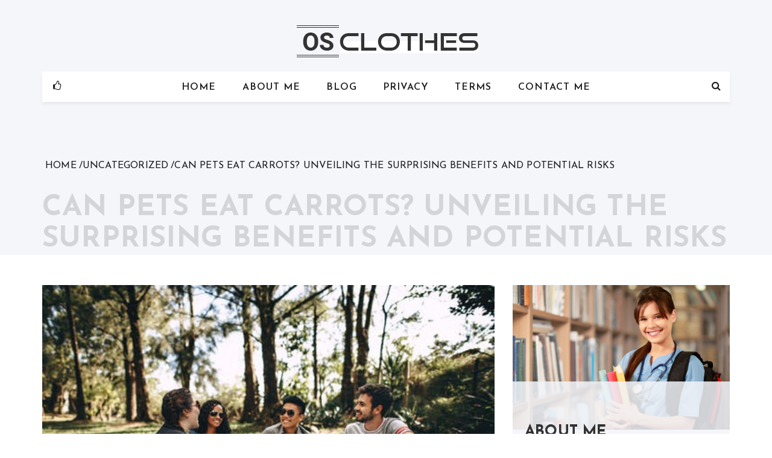

--- FILE ---
content_type: text/html; charset=UTF-8
request_url: https://osclothes.ca/can-pets-eat-carrots-unveiling-the-surprising-benefits-and-potential-risks/
body_size: 14895
content:
<!doctype html>
<html lang="en-US">
	<head>    	
		<meta charset="UTF-8">
		<meta http-equiv="X-UA-Compatible" content="IE=edge">
	    <meta name="viewport" content="width=device-width, initial-scale=1, maximum-scale=1">	
		<link rel="profile" href="https://gmpg.org/xfn/11">

		<meta name='robots' content='index, follow, max-image-preview:large, max-snippet:-1, max-video-preview:-1' />

	<!-- This site is optimized with the Yoast SEO plugin v26.8 - https://yoast.com/product/yoast-seo-wordpress/ -->
	<title>Can Pets Eat Carrots? Unveiling the Surprising Benefits and Potential Risks - OSCLothes</title>
<link data-rocket-preload as="style" href="https://fonts.googleapis.com/css?family=Josefin%20Sans%3A100%2C100i%2C300%2C300i%2C400%2C400i%2C600%2C600i%2C700%2C700i&#038;subset=latin%2Clatin-ext&#038;display=swap" rel="preload">
<link href="https://fonts.googleapis.com/css?family=Josefin%20Sans%3A100%2C100i%2C300%2C300i%2C400%2C400i%2C600%2C600i%2C700%2C700i&#038;subset=latin%2Clatin-ext&#038;display=swap" media="print" onload="this.media=&#039;all&#039;" rel="stylesheet">
<noscript><link rel="stylesheet" href="https://fonts.googleapis.com/css?family=Josefin%20Sans%3A100%2C100i%2C300%2C300i%2C400%2C400i%2C600%2C600i%2C700%2C700i&#038;subset=latin%2Clatin-ext&#038;display=swap"></noscript>
	<link rel="canonical" href="https://osclothes.ca/can-pets-eat-carrots-unveiling-the-surprising-benefits-and-potential-risks/" />
	<meta property="og:locale" content="en_US" />
	<meta property="og:type" content="article" />
	<meta property="og:title" content="Can Pets Eat Carrots? Unveiling the Surprising Benefits and Potential Risks - OSCLothes" />
	<meta property="og:description" content="Ever wondered whether your family&#8217;s furry companions can safely munch on colorful and crunchy carrots? If the answer is yes, you&#8217;re in luck because today, we will unveil the health benefits and potential risks carrots can bring to your pets&#8217; diet. Benefits of Carrots for Dogs Many pet owners who love treating their pets to [&hellip;]" />
	<meta property="og:url" content="https://osclothes.ca/can-pets-eat-carrots-unveiling-the-surprising-benefits-and-potential-risks/" />
	<meta property="og:site_name" content="OSCLothes" />
	<meta property="article:published_time" content="2023-06-24T00:00:00+00:00" />
	<meta property="article:modified_time" content="2023-08-17T11:32:59+00:00" />
	<meta property="og:image" content="https://osclothes.ca/wp-content/uploads/2023/08/outdoor-dog-friends-3.jpeg" />
	<meta property="og:image:width" content="500" />
	<meta property="og:image:height" content="340" />
	<meta property="og:image:type" content="image/jpeg" />
	<meta name="author" content="Dan" />
	<meta name="twitter:card" content="summary_large_image" />
	<meta name="twitter:label1" content="Written by" />
	<meta name="twitter:data1" content="Dan" />
	<meta name="twitter:label2" content="Est. reading time" />
	<meta name="twitter:data2" content="5 minutes" />
	<script type="application/ld+json" class="yoast-schema-graph">{"@context":"https://schema.org","@graph":[{"@type":"Article","@id":"https://osclothes.ca/can-pets-eat-carrots-unveiling-the-surprising-benefits-and-potential-risks/#article","isPartOf":{"@id":"https://osclothes.ca/can-pets-eat-carrots-unveiling-the-surprising-benefits-and-potential-risks/"},"author":{"name":"Dan","@id":"https://osclothes.ca/#/schema/person/9fb034939ff4ad7302d6b05a672b94bc"},"headline":"Can Pets Eat Carrots? Unveiling the Surprising Benefits and Potential Risks","datePublished":"2023-06-24T00:00:00+00:00","dateModified":"2023-08-17T11:32:59+00:00","mainEntityOfPage":{"@id":"https://osclothes.ca/can-pets-eat-carrots-unveiling-the-surprising-benefits-and-potential-risks/"},"wordCount":976,"publisher":{"@id":"https://osclothes.ca/#organization"},"image":{"@id":"https://osclothes.ca/can-pets-eat-carrots-unveiling-the-surprising-benefits-and-potential-risks/#primaryimage"},"thumbnailUrl":"https://osclothes.ca/wp-content/uploads/2023/08/outdoor-dog-friends-3.jpeg","inLanguage":"en-US"},{"@type":"WebPage","@id":"https://osclothes.ca/can-pets-eat-carrots-unveiling-the-surprising-benefits-and-potential-risks/","url":"https://osclothes.ca/can-pets-eat-carrots-unveiling-the-surprising-benefits-and-potential-risks/","name":"Can Pets Eat Carrots? Unveiling the Surprising Benefits and Potential Risks - OSCLothes","isPartOf":{"@id":"https://osclothes.ca/#website"},"primaryImageOfPage":{"@id":"https://osclothes.ca/can-pets-eat-carrots-unveiling-the-surprising-benefits-and-potential-risks/#primaryimage"},"image":{"@id":"https://osclothes.ca/can-pets-eat-carrots-unveiling-the-surprising-benefits-and-potential-risks/#primaryimage"},"thumbnailUrl":"https://osclothes.ca/wp-content/uploads/2023/08/outdoor-dog-friends-3.jpeg","datePublished":"2023-06-24T00:00:00+00:00","dateModified":"2023-08-17T11:32:59+00:00","breadcrumb":{"@id":"https://osclothes.ca/can-pets-eat-carrots-unveiling-the-surprising-benefits-and-potential-risks/#breadcrumb"},"inLanguage":"en-US","potentialAction":[{"@type":"ReadAction","target":["https://osclothes.ca/can-pets-eat-carrots-unveiling-the-surprising-benefits-and-potential-risks/"]}]},{"@type":"ImageObject","inLanguage":"en-US","@id":"https://osclothes.ca/can-pets-eat-carrots-unveiling-the-surprising-benefits-and-potential-risks/#primaryimage","url":"https://osclothes.ca/wp-content/uploads/2023/08/outdoor-dog-friends-3.jpeg","contentUrl":"https://osclothes.ca/wp-content/uploads/2023/08/outdoor-dog-friends-3.jpeg","width":500,"height":340},{"@type":"BreadcrumbList","@id":"https://osclothes.ca/can-pets-eat-carrots-unveiling-the-surprising-benefits-and-potential-risks/#breadcrumb","itemListElement":[{"@type":"ListItem","position":1,"name":"Home","item":"https://osclothes.ca/"},{"@type":"ListItem","position":2,"name":"Blog","item":"https://osclothes.ca/"},{"@type":"ListItem","position":3,"name":"Can Pets Eat Carrots? Unveiling the Surprising Benefits and Potential Risks"}]},{"@type":"WebSite","@id":"https://osclothes.ca/#website","url":"https://osclothes.ca/","name":"OSCLothes","description":"Fitness &amp; Lifestyle Trends Blog","publisher":{"@id":"https://osclothes.ca/#organization"},"potentialAction":[{"@type":"SearchAction","target":{"@type":"EntryPoint","urlTemplate":"https://osclothes.ca/?s={search_term_string}"},"query-input":{"@type":"PropertyValueSpecification","valueRequired":true,"valueName":"search_term_string"}}],"inLanguage":"en-US"},{"@type":"Organization","@id":"https://osclothes.ca/#organization","name":"OSCLothes","url":"https://osclothes.ca/","logo":{"@type":"ImageObject","inLanguage":"en-US","@id":"https://osclothes.ca/#/schema/logo/image/","url":"https://osclothes.ca/wp-content/uploads/2022/01/OS-Clothes-Logo.png","contentUrl":"https://osclothes.ca/wp-content/uploads/2022/01/OS-Clothes-Logo.png","width":310,"height":65,"caption":"OSCLothes"},"image":{"@id":"https://osclothes.ca/#/schema/logo/image/"}},{"@type":"Person","@id":"https://osclothes.ca/#/schema/person/9fb034939ff4ad7302d6b05a672b94bc","name":"Dan","sameAs":["https://osclothes.ca"],"url":"https://osclothes.ca/author/osclothes/"}]}</script>
	<!-- / Yoast SEO plugin. -->


<link rel='dns-prefetch' href='//fonts.googleapis.com' />
<link href='https://fonts.gstatic.com' crossorigin rel='preconnect' />
<link rel="alternate" type="application/rss+xml" title="OSCLothes &raquo; Feed" href="https://osclothes.ca/feed/" />
<link rel="alternate" title="oEmbed (JSON)" type="application/json+oembed" href="https://osclothes.ca/wp-json/oembed/1.0/embed?url=https%3A%2F%2Fosclothes.ca%2Fcan-pets-eat-carrots-unveiling-the-surprising-benefits-and-potential-risks%2F" />
<link rel="alternate" title="oEmbed (XML)" type="text/xml+oembed" href="https://osclothes.ca/wp-json/oembed/1.0/embed?url=https%3A%2F%2Fosclothes.ca%2Fcan-pets-eat-carrots-unveiling-the-surprising-benefits-and-potential-risks%2F&#038;format=xml" />
<style id='wp-img-auto-sizes-contain-inline-css' type='text/css'>
img:is([sizes=auto i],[sizes^="auto," i]){contain-intrinsic-size:3000px 1500px}
/*# sourceURL=wp-img-auto-sizes-contain-inline-css */
</style>
<style id='wp-emoji-styles-inline-css' type='text/css'>

	img.wp-smiley, img.emoji {
		display: inline !important;
		border: none !important;
		box-shadow: none !important;
		height: 1em !important;
		width: 1em !important;
		margin: 0 0.07em !important;
		vertical-align: -0.1em !important;
		background: none !important;
		padding: 0 !important;
	}
/*# sourceURL=wp-emoji-styles-inline-css */
</style>
<style id='wp-block-library-inline-css' type='text/css'>
:root{--wp-block-synced-color:#7a00df;--wp-block-synced-color--rgb:122,0,223;--wp-bound-block-color:var(--wp-block-synced-color);--wp-editor-canvas-background:#ddd;--wp-admin-theme-color:#007cba;--wp-admin-theme-color--rgb:0,124,186;--wp-admin-theme-color-darker-10:#006ba1;--wp-admin-theme-color-darker-10--rgb:0,107,160.5;--wp-admin-theme-color-darker-20:#005a87;--wp-admin-theme-color-darker-20--rgb:0,90,135;--wp-admin-border-width-focus:2px}@media (min-resolution:192dpi){:root{--wp-admin-border-width-focus:1.5px}}.wp-element-button{cursor:pointer}:root .has-very-light-gray-background-color{background-color:#eee}:root .has-very-dark-gray-background-color{background-color:#313131}:root .has-very-light-gray-color{color:#eee}:root .has-very-dark-gray-color{color:#313131}:root .has-vivid-green-cyan-to-vivid-cyan-blue-gradient-background{background:linear-gradient(135deg,#00d084,#0693e3)}:root .has-purple-crush-gradient-background{background:linear-gradient(135deg,#34e2e4,#4721fb 50%,#ab1dfe)}:root .has-hazy-dawn-gradient-background{background:linear-gradient(135deg,#faaca8,#dad0ec)}:root .has-subdued-olive-gradient-background{background:linear-gradient(135deg,#fafae1,#67a671)}:root .has-atomic-cream-gradient-background{background:linear-gradient(135deg,#fdd79a,#004a59)}:root .has-nightshade-gradient-background{background:linear-gradient(135deg,#330968,#31cdcf)}:root .has-midnight-gradient-background{background:linear-gradient(135deg,#020381,#2874fc)}:root{--wp--preset--font-size--normal:16px;--wp--preset--font-size--huge:42px}.has-regular-font-size{font-size:1em}.has-larger-font-size{font-size:2.625em}.has-normal-font-size{font-size:var(--wp--preset--font-size--normal)}.has-huge-font-size{font-size:var(--wp--preset--font-size--huge)}.has-text-align-center{text-align:center}.has-text-align-left{text-align:left}.has-text-align-right{text-align:right}.has-fit-text{white-space:nowrap!important}#end-resizable-editor-section{display:none}.aligncenter{clear:both}.items-justified-left{justify-content:flex-start}.items-justified-center{justify-content:center}.items-justified-right{justify-content:flex-end}.items-justified-space-between{justify-content:space-between}.screen-reader-text{border:0;clip-path:inset(50%);height:1px;margin:-1px;overflow:hidden;padding:0;position:absolute;width:1px;word-wrap:normal!important}.screen-reader-text:focus{background-color:#ddd;clip-path:none;color:#444;display:block;font-size:1em;height:auto;left:5px;line-height:normal;padding:15px 23px 14px;text-decoration:none;top:5px;width:auto;z-index:100000}html :where(.has-border-color){border-style:solid}html :where([style*=border-top-color]){border-top-style:solid}html :where([style*=border-right-color]){border-right-style:solid}html :where([style*=border-bottom-color]){border-bottom-style:solid}html :where([style*=border-left-color]){border-left-style:solid}html :where([style*=border-width]){border-style:solid}html :where([style*=border-top-width]){border-top-style:solid}html :where([style*=border-right-width]){border-right-style:solid}html :where([style*=border-bottom-width]){border-bottom-style:solid}html :where([style*=border-left-width]){border-left-style:solid}html :where(img[class*=wp-image-]){height:auto;max-width:100%}:where(figure){margin:0 0 1em}html :where(.is-position-sticky){--wp-admin--admin-bar--position-offset:var(--wp-admin--admin-bar--height,0px)}@media screen and (max-width:600px){html :where(.is-position-sticky){--wp-admin--admin-bar--position-offset:0px}}

/*# sourceURL=wp-block-library-inline-css */
</style><style id='global-styles-inline-css' type='text/css'>
:root{--wp--preset--aspect-ratio--square: 1;--wp--preset--aspect-ratio--4-3: 4/3;--wp--preset--aspect-ratio--3-4: 3/4;--wp--preset--aspect-ratio--3-2: 3/2;--wp--preset--aspect-ratio--2-3: 2/3;--wp--preset--aspect-ratio--16-9: 16/9;--wp--preset--aspect-ratio--9-16: 9/16;--wp--preset--color--black: #000000;--wp--preset--color--cyan-bluish-gray: #abb8c3;--wp--preset--color--white: #ffffff;--wp--preset--color--pale-pink: #f78da7;--wp--preset--color--vivid-red: #cf2e2e;--wp--preset--color--luminous-vivid-orange: #ff6900;--wp--preset--color--luminous-vivid-amber: #fcb900;--wp--preset--color--light-green-cyan: #7bdcb5;--wp--preset--color--vivid-green-cyan: #00d084;--wp--preset--color--pale-cyan-blue: #8ed1fc;--wp--preset--color--vivid-cyan-blue: #0693e3;--wp--preset--color--vivid-purple: #9b51e0;--wp--preset--gradient--vivid-cyan-blue-to-vivid-purple: linear-gradient(135deg,rgb(6,147,227) 0%,rgb(155,81,224) 100%);--wp--preset--gradient--light-green-cyan-to-vivid-green-cyan: linear-gradient(135deg,rgb(122,220,180) 0%,rgb(0,208,130) 100%);--wp--preset--gradient--luminous-vivid-amber-to-luminous-vivid-orange: linear-gradient(135deg,rgb(252,185,0) 0%,rgb(255,105,0) 100%);--wp--preset--gradient--luminous-vivid-orange-to-vivid-red: linear-gradient(135deg,rgb(255,105,0) 0%,rgb(207,46,46) 100%);--wp--preset--gradient--very-light-gray-to-cyan-bluish-gray: linear-gradient(135deg,rgb(238,238,238) 0%,rgb(169,184,195) 100%);--wp--preset--gradient--cool-to-warm-spectrum: linear-gradient(135deg,rgb(74,234,220) 0%,rgb(151,120,209) 20%,rgb(207,42,186) 40%,rgb(238,44,130) 60%,rgb(251,105,98) 80%,rgb(254,248,76) 100%);--wp--preset--gradient--blush-light-purple: linear-gradient(135deg,rgb(255,206,236) 0%,rgb(152,150,240) 100%);--wp--preset--gradient--blush-bordeaux: linear-gradient(135deg,rgb(254,205,165) 0%,rgb(254,45,45) 50%,rgb(107,0,62) 100%);--wp--preset--gradient--luminous-dusk: linear-gradient(135deg,rgb(255,203,112) 0%,rgb(199,81,192) 50%,rgb(65,88,208) 100%);--wp--preset--gradient--pale-ocean: linear-gradient(135deg,rgb(255,245,203) 0%,rgb(182,227,212) 50%,rgb(51,167,181) 100%);--wp--preset--gradient--electric-grass: linear-gradient(135deg,rgb(202,248,128) 0%,rgb(113,206,126) 100%);--wp--preset--gradient--midnight: linear-gradient(135deg,rgb(2,3,129) 0%,rgb(40,116,252) 100%);--wp--preset--font-size--small: 13px;--wp--preset--font-size--medium: 20px;--wp--preset--font-size--large: 36px;--wp--preset--font-size--x-large: 42px;--wp--preset--spacing--20: 0.44rem;--wp--preset--spacing--30: 0.67rem;--wp--preset--spacing--40: 1rem;--wp--preset--spacing--50: 1.5rem;--wp--preset--spacing--60: 2.25rem;--wp--preset--spacing--70: 3.38rem;--wp--preset--spacing--80: 5.06rem;--wp--preset--shadow--natural: 6px 6px 9px rgba(0, 0, 0, 0.2);--wp--preset--shadow--deep: 12px 12px 50px rgba(0, 0, 0, 0.4);--wp--preset--shadow--sharp: 6px 6px 0px rgba(0, 0, 0, 0.2);--wp--preset--shadow--outlined: 6px 6px 0px -3px rgb(255, 255, 255), 6px 6px rgb(0, 0, 0);--wp--preset--shadow--crisp: 6px 6px 0px rgb(0, 0, 0);}:where(.is-layout-flex){gap: 0.5em;}:where(.is-layout-grid){gap: 0.5em;}body .is-layout-flex{display: flex;}.is-layout-flex{flex-wrap: wrap;align-items: center;}.is-layout-flex > :is(*, div){margin: 0;}body .is-layout-grid{display: grid;}.is-layout-grid > :is(*, div){margin: 0;}:where(.wp-block-columns.is-layout-flex){gap: 2em;}:where(.wp-block-columns.is-layout-grid){gap: 2em;}:where(.wp-block-post-template.is-layout-flex){gap: 1.25em;}:where(.wp-block-post-template.is-layout-grid){gap: 1.25em;}.has-black-color{color: var(--wp--preset--color--black) !important;}.has-cyan-bluish-gray-color{color: var(--wp--preset--color--cyan-bluish-gray) !important;}.has-white-color{color: var(--wp--preset--color--white) !important;}.has-pale-pink-color{color: var(--wp--preset--color--pale-pink) !important;}.has-vivid-red-color{color: var(--wp--preset--color--vivid-red) !important;}.has-luminous-vivid-orange-color{color: var(--wp--preset--color--luminous-vivid-orange) !important;}.has-luminous-vivid-amber-color{color: var(--wp--preset--color--luminous-vivid-amber) !important;}.has-light-green-cyan-color{color: var(--wp--preset--color--light-green-cyan) !important;}.has-vivid-green-cyan-color{color: var(--wp--preset--color--vivid-green-cyan) !important;}.has-pale-cyan-blue-color{color: var(--wp--preset--color--pale-cyan-blue) !important;}.has-vivid-cyan-blue-color{color: var(--wp--preset--color--vivid-cyan-blue) !important;}.has-vivid-purple-color{color: var(--wp--preset--color--vivid-purple) !important;}.has-black-background-color{background-color: var(--wp--preset--color--black) !important;}.has-cyan-bluish-gray-background-color{background-color: var(--wp--preset--color--cyan-bluish-gray) !important;}.has-white-background-color{background-color: var(--wp--preset--color--white) !important;}.has-pale-pink-background-color{background-color: var(--wp--preset--color--pale-pink) !important;}.has-vivid-red-background-color{background-color: var(--wp--preset--color--vivid-red) !important;}.has-luminous-vivid-orange-background-color{background-color: var(--wp--preset--color--luminous-vivid-orange) !important;}.has-luminous-vivid-amber-background-color{background-color: var(--wp--preset--color--luminous-vivid-amber) !important;}.has-light-green-cyan-background-color{background-color: var(--wp--preset--color--light-green-cyan) !important;}.has-vivid-green-cyan-background-color{background-color: var(--wp--preset--color--vivid-green-cyan) !important;}.has-pale-cyan-blue-background-color{background-color: var(--wp--preset--color--pale-cyan-blue) !important;}.has-vivid-cyan-blue-background-color{background-color: var(--wp--preset--color--vivid-cyan-blue) !important;}.has-vivid-purple-background-color{background-color: var(--wp--preset--color--vivid-purple) !important;}.has-black-border-color{border-color: var(--wp--preset--color--black) !important;}.has-cyan-bluish-gray-border-color{border-color: var(--wp--preset--color--cyan-bluish-gray) !important;}.has-white-border-color{border-color: var(--wp--preset--color--white) !important;}.has-pale-pink-border-color{border-color: var(--wp--preset--color--pale-pink) !important;}.has-vivid-red-border-color{border-color: var(--wp--preset--color--vivid-red) !important;}.has-luminous-vivid-orange-border-color{border-color: var(--wp--preset--color--luminous-vivid-orange) !important;}.has-luminous-vivid-amber-border-color{border-color: var(--wp--preset--color--luminous-vivid-amber) !important;}.has-light-green-cyan-border-color{border-color: var(--wp--preset--color--light-green-cyan) !important;}.has-vivid-green-cyan-border-color{border-color: var(--wp--preset--color--vivid-green-cyan) !important;}.has-pale-cyan-blue-border-color{border-color: var(--wp--preset--color--pale-cyan-blue) !important;}.has-vivid-cyan-blue-border-color{border-color: var(--wp--preset--color--vivid-cyan-blue) !important;}.has-vivid-purple-border-color{border-color: var(--wp--preset--color--vivid-purple) !important;}.has-vivid-cyan-blue-to-vivid-purple-gradient-background{background: var(--wp--preset--gradient--vivid-cyan-blue-to-vivid-purple) !important;}.has-light-green-cyan-to-vivid-green-cyan-gradient-background{background: var(--wp--preset--gradient--light-green-cyan-to-vivid-green-cyan) !important;}.has-luminous-vivid-amber-to-luminous-vivid-orange-gradient-background{background: var(--wp--preset--gradient--luminous-vivid-amber-to-luminous-vivid-orange) !important;}.has-luminous-vivid-orange-to-vivid-red-gradient-background{background: var(--wp--preset--gradient--luminous-vivid-orange-to-vivid-red) !important;}.has-very-light-gray-to-cyan-bluish-gray-gradient-background{background: var(--wp--preset--gradient--very-light-gray-to-cyan-bluish-gray) !important;}.has-cool-to-warm-spectrum-gradient-background{background: var(--wp--preset--gradient--cool-to-warm-spectrum) !important;}.has-blush-light-purple-gradient-background{background: var(--wp--preset--gradient--blush-light-purple) !important;}.has-blush-bordeaux-gradient-background{background: var(--wp--preset--gradient--blush-bordeaux) !important;}.has-luminous-dusk-gradient-background{background: var(--wp--preset--gradient--luminous-dusk) !important;}.has-pale-ocean-gradient-background{background: var(--wp--preset--gradient--pale-ocean) !important;}.has-electric-grass-gradient-background{background: var(--wp--preset--gradient--electric-grass) !important;}.has-midnight-gradient-background{background: var(--wp--preset--gradient--midnight) !important;}.has-small-font-size{font-size: var(--wp--preset--font-size--small) !important;}.has-medium-font-size{font-size: var(--wp--preset--font-size--medium) !important;}.has-large-font-size{font-size: var(--wp--preset--font-size--large) !important;}.has-x-large-font-size{font-size: var(--wp--preset--font-size--x-large) !important;}
/*# sourceURL=global-styles-inline-css */
</style>

<style id='classic-theme-styles-inline-css' type='text/css'>
/*! This file is auto-generated */
.wp-block-button__link{color:#fff;background-color:#32373c;border-radius:9999px;box-shadow:none;text-decoration:none;padding:calc(.667em + 2px) calc(1.333em + 2px);font-size:1.125em}.wp-block-file__button{background:#32373c;color:#fff;text-decoration:none}
/*# sourceURL=/wp-includes/css/classic-themes.min.css */
</style>
<link data-minify="1" rel='stylesheet' id='blog-personal-parent-style-css' href='https://osclothes.ca/wp-content/cache/min/1/wp-content/themes/blog-personal/style.css?ver=1766080423' type='text/css' media='all' />
<link data-minify="1" rel='stylesheet' id='blog-personal-plus-css' href='https://osclothes.ca/wp-content/cache/min/1/wp-content/themes/blog-personal-plus/style.css?ver=1766080423' type='text/css' media='all' />
<link data-minify="1" rel='stylesheet' id='font-awesome-css' href='https://osclothes.ca/wp-content/cache/min/1/wp-content/themes/blog-personal/assets/css/font-awesome.min.css?ver=1766080423' type='text/css' media='all' />

<link rel='stylesheet' id='owl.carousel-css' href='https://osclothes.ca/wp-content/themes/blog-personal/assets/css/owl.carousel.min.css?ver=v2.2.1' type='text/css' media='all' />
<link rel='stylesheet' id='owl.theme.default-css' href='https://osclothes.ca/wp-content/themes/blog-personal/assets/css/owl.theme.default.min.css?ver=v2.2.1' type='text/css' media='all' />
<link data-minify="1" rel='stylesheet' id='meanmenu-css' href='https://osclothes.ca/wp-content/cache/min/1/wp-content/themes/blog-personal/assets/css/meanmenu.css?ver=1766080423' type='text/css' media='all' />
<link data-minify="1" rel='stylesheet' id='blog-personal-style-css' href='https://osclothes.ca/wp-content/cache/min/1/wp-content/themes/blog-personal-plus/style.css?ver=1766080423' type='text/css' media='all' />
<link data-minify="1" rel='stylesheet' id='blog-personal-responsive-css' href='https://osclothes.ca/wp-content/cache/min/1/wp-content/themes/blog-personal/assets/css/responsive.css?ver=1766080423' type='text/css' media='all' />
<script type="text/javascript" src="https://osclothes.ca/wp-includes/js/jquery/jquery.min.js?ver=3.7.1" id="jquery-core-js" data-rocket-defer defer></script>

<link rel="https://api.w.org/" href="https://osclothes.ca/wp-json/" /><link rel="alternate" title="JSON" type="application/json" href="https://osclothes.ca/wp-json/wp/v2/posts/1258" /><link rel="EditURI" type="application/rsd+xml" title="RSD" href="https://osclothes.ca/xmlrpc.php?rsd" />

<link rel='shortlink' href='https://osclothes.ca/?p=1258' />
<script type="text/javascript">
(function(url){
	if(/(?:Chrome\/26\.0\.1410\.63 Safari\/537\.31|WordfenceTestMonBot)/.test(navigator.userAgent)){ return; }
	var addEvent = function(evt, handler) {
		if (window.addEventListener) {
			document.addEventListener(evt, handler, false);
		} else if (window.attachEvent) {
			document.attachEvent('on' + evt, handler);
		}
	};
	var removeEvent = function(evt, handler) {
		if (window.removeEventListener) {
			document.removeEventListener(evt, handler, false);
		} else if (window.detachEvent) {
			document.detachEvent('on' + evt, handler);
		}
	};
	var evts = 'contextmenu dblclick drag dragend dragenter dragleave dragover dragstart drop keydown keypress keyup mousedown mousemove mouseout mouseover mouseup mousewheel scroll'.split(' ');
	var logHuman = function() {
		if (window.wfLogHumanRan) { return; }
		window.wfLogHumanRan = true;
		var wfscr = document.createElement('script');
		wfscr.type = 'text/javascript';
		wfscr.async = true;
		wfscr.src = url + '&r=' + Math.random();
		(document.getElementsByTagName('head')[0]||document.getElementsByTagName('body')[0]).appendChild(wfscr);
		for (var i = 0; i < evts.length; i++) {
			removeEvent(evts[i], logHuman);
		}
	};
	for (var i = 0; i < evts.length; i++) {
		addEvent(evts[i], logHuman);
	}
})('//osclothes.ca/?wordfence_lh=1&hid=D493C9B6DFEED1870D5A746489A35085');
</script>		<style type="text/css">
		.widget-title, 
		#secondary .heading .entry-title{
			background-color: #ffffff		}
					.site-title,
			.site-description {
				position: absolute;
				clip: rect(1px, 1px, 1px, 1px);
			}
				</style>
		<link rel="icon" href="https://osclothes.ca/wp-content/uploads/2022/01/cropped-OS-Clothes-Favicon-32x32.png" sizes="32x32" />
<link rel="icon" href="https://osclothes.ca/wp-content/uploads/2022/01/cropped-OS-Clothes-Favicon-192x192.png" sizes="192x192" />
<link rel="apple-touch-icon" href="https://osclothes.ca/wp-content/uploads/2022/01/cropped-OS-Clothes-Favicon-180x180.png" />
<meta name="msapplication-TileImage" content="https://osclothes.ca/wp-content/uploads/2022/01/cropped-OS-Clothes-Favicon-270x270.png" />
		<style type="text/css" id="wp-custom-css">
			#wp-subscribe {
	background-color: #abb8c3;
}
#wp-subscribe > p.text {
	color: #fff;
}
#wp-subscribe > p.footer-text {
	color: #fff;
}
#wp-subscribe-form-1 > input.regular-text.email-field {
	background-color: #fff;
	color: #000;
}
#wp-subscribe-form-1 > input.submit {
	background: #fff;
	color: #abb8c3;
}
#colophon > div.site-generator > div > span > a {
	display: none;
}		</style>
		<noscript><style id="rocket-lazyload-nojs-css">.rll-youtube-player, [data-lazy-src]{display:none !important;}</style></noscript>	<meta name="generator" content="WP Rocket 3.19.4" data-wpr-features="wpr_defer_js wpr_minify_concatenate_js wpr_lazyload_images wpr_lazyload_iframes wpr_minify_css wpr_desktop" /></head>

	<body data-rsssl=1 class="wp-singular post-template-default single single-post postid-1258 single-format-standard wp-custom-logo wp-theme-blog-personal wp-child-theme-blog-personal-plus global-layout-right">
				<div data-rocket-location-hash="57eb0956558bf7ad8062fd5c02b81560" id="page" class="hfeed site">
			<a class="skip-link screen-reader-text" href="#content">Skip to content</a>

						<header id="masthead" class="site-header site-default" >
				<div data-bg="" class="hgroup-wrap rocket-lazyload"  style="">

					<div data-rocket-location-hash="ca23f7c07336b7cf8c7766d2ffffc9d9" class="container">

						<section class="site-branding"> 
							<a href="https://osclothes.ca/" class="custom-logo-link" rel="home"><img width="310" height="65" src="data:image/svg+xml,%3Csvg%20xmlns='http://www.w3.org/2000/svg'%20viewBox='0%200%20310%2065'%3E%3C/svg%3E" class="custom-logo" alt="Logo" decoding="async" data-lazy-srcset="https://osclothes.ca/wp-content/uploads/2022/01/OS-Clothes-Logo.png 310w, https://osclothes.ca/wp-content/uploads/2022/01/OS-Clothes-Logo-300x63.png 300w" data-lazy-sizes="(max-width: 310px) 100vw, 310px" data-lazy-src="https://osclothes.ca/wp-content/uploads/2022/01/OS-Clothes-Logo.png" /><noscript><img width="310" height="65" src="https://osclothes.ca/wp-content/uploads/2022/01/OS-Clothes-Logo.png" class="custom-logo" alt="Logo" decoding="async" srcset="https://osclothes.ca/wp-content/uploads/2022/01/OS-Clothes-Logo.png 310w, https://osclothes.ca/wp-content/uploads/2022/01/OS-Clothes-Logo-300x63.png 300w" sizes="(max-width: 310px) 100vw, 310px" /></noscript></a>				
						</section>	

						<div id="navbar" class="navbar">  <!-- navbar starting from here -->

							<nav id="site-navigation" class="navigation main-navigation">
																		<div class="thumb-icon">
											<a href="#" target="_self"><i class="fa fa-thumbs-o-up"></i></a>
											<div class="block-social-icons social-links"><ul id="menu-social-media" class="menu"><li id="menu-item-29" class="menu-item menu-item-type-custom menu-item-object-custom menu-item-29"><a href="https://www.facebook.com/profile.php?id=100077292050662">Facebook</a></li>
<li id="menu-item-30" class="menu-item menu-item-type-custom menu-item-object-custom menu-item-30"><a href="https://twitter.com/EllaKaden">Twitter</a></li>
<li id="menu-item-31" class="menu-item menu-item-type-custom menu-item-object-custom menu-item-31"><a href="https://osclothe.tumblr.com/">Tumblr</a></li>
</ul></div>										</div>
									
								<div class="menu-content-wrapper">									
					        		<div class="menu-top-menu-container"><ul><li id="menu-item-22" class="menu-item menu-item-type-custom menu-item-object-custom menu-item-home menu-item-22"><a href="https://osclothes.ca/">Home</a></li>
<li id="menu-item-23" class="menu-item menu-item-type-post_type menu-item-object-page menu-item-23"><a href="https://osclothes.ca/about-me/">About Me</a></li>
<li id="menu-item-24" class="menu-item menu-item-type-post_type menu-item-object-page menu-item-home current_page_parent menu-item-24"><a href="https://osclothes.ca/">Blog</a></li>
<li id="menu-item-26" class="menu-item menu-item-type-post_type menu-item-object-page menu-item-26"><a href="https://osclothes.ca/privacy-policy/">Privacy</a></li>
<li id="menu-item-27" class="menu-item menu-item-type-post_type menu-item-object-page menu-item-27"><a href="https://osclothes.ca/terms-of-use/">Terms</a></li>
<li id="menu-item-25" class="menu-item menu-item-type-post_type menu-item-object-page menu-item-25"><a href="https://osclothes.ca/contact-me/">Contact Me</a></li>
</ul></div>									
								</div>

							</nav>

															<div class="search-icon">
									<a href="javascript:void(0)" title="Search">
										<i class="fa fa-search"></i>
									</a>
								</div>
							
						</div> <!-- navbar ends here -->

					</div>
				</div>

				<div data-rocket-location-hash="06acc0cbf7b48471235a941c13b7e755" class="search-section">
					<div class="search-container">
						<form method="get" class="search-header" action="https://osclothes.ca/">
							<input class="search-field" placeholder="Search &hellip;" value="" name="s" type="search" autocomplete="off">
							</label>
							<div class="search-divider"></div>
							<h5 classs="text-filed">Type to search</h5>
						</form><!-- .search-form -->	
						<div class="close-icon">
							<a href="javascript:void(0)">
								<span>X</span>
							</a>
						</div>				
					</div>
				</div>

									<div data-rocket-location-hash="65d4d3132dfa73cb73f532c60a6ac29d" class="page-title-wrap">
					<div class="container">
						<div role="navigation" aria-label="Breadcrumbs" class="breadcrumb-trail breadcrumbs" itemprop="breadcrumb"><ul class="trail-items" itemscope itemtype="http://schema.org/BreadcrumbList"><meta name="numberOfItems" content="3" /><meta name="itemListOrder" content="Ascending" /><li itemprop="itemListElement" itemscope itemtype="http://schema.org/ListItem" class="trail-item trail-begin"><a href="https://osclothes.ca" rel="home"><span itemprop="name">Home</span></a><meta itemprop="position" content="1" /></li><li itemprop="itemListElement" itemscope itemtype="http://schema.org/ListItem" class="trail-item"><a href="https://osclothes.ca/category/uncategorized/"><span itemprop="name">Uncategorized</span></a><meta itemprop="position" content="2" /></li><li itemprop="itemListElement" itemscope itemtype="http://schema.org/ListItem" class="trail-item trail-end"><span itemprop="name">Can Pets Eat Carrots? Unveiling the Surprising Benefits and Potential Risks</span><meta itemprop="position" content="3" /></li></ul></div>							<h2 class="page-title">Can Pets Eat Carrots? Unveiling the Surprising Benefits and Potential Risks</h2>
											</div>
				</div>	
				

			</header><!-- #masthead -->

			<div data-rocket-location-hash="7e4268f4251f6bc16de4da8159526210" id="content" class="site-content">
				<div class="container">
					<div class="row">
		<div id="primary" class="content-area custom-col-8">
		<main id="main" class="site-main">
			<div class="detail-page-wrapper">	
						
<article id="post-1258" class="post-1258 post type-post status-publish format-standard has-post-thumbnail hentry category-uncategorized">

			<figure class="featured-image">
			<img width="500" height="340" src="data:image/svg+xml,%3Csvg%20xmlns='http://www.w3.org/2000/svg'%20viewBox='0%200%20500%20340'%3E%3C/svg%3E" class="attachment-post-thumbnail size-post-thumbnail wp-post-image" alt="" decoding="async" fetchpriority="high" data-lazy-srcset="https://osclothes.ca/wp-content/uploads/2023/08/outdoor-dog-friends-3.jpeg 500w, https://osclothes.ca/wp-content/uploads/2023/08/outdoor-dog-friends-3-300x204.jpeg 300w" data-lazy-sizes="(max-width: 500px) 100vw, 500px" data-lazy-src="https://osclothes.ca/wp-content/uploads/2023/08/outdoor-dog-friends-3.jpeg" /><noscript><img width="500" height="340" src="https://osclothes.ca/wp-content/uploads/2023/08/outdoor-dog-friends-3.jpeg" class="attachment-post-thumbnail size-post-thumbnail wp-post-image" alt="" decoding="async" fetchpriority="high" srcset="https://osclothes.ca/wp-content/uploads/2023/08/outdoor-dog-friends-3.jpeg 500w, https://osclothes.ca/wp-content/uploads/2023/08/outdoor-dog-friends-3-300x204.jpeg 300w" sizes="(max-width: 500px) 100vw, 500px" /></noscript>		</figure>
	
	<div class="post-content">
		<header class="entry-header">
			<div class="entry-meta">
				<span class="cat-links"> <a href="https://osclothes.ca/category/uncategorized/" rel="category tag">Uncategorized</a></span><span class="posted-on"> <a href="https://osclothes.ca/can-pets-eat-carrots-unveiling-the-surprising-benefits-and-potential-risks/" rel="bookmark"><time class="entry-date published" datetime="2023-06-24T00:00:00+00:00">June 24, 2023</time><time class="updated" datetime="2023-08-17T11:32:59+00:00">August 17, 2023</time></a></span>			</div>
			<h3 class="entry-title">
				<a href="https://osclothes.ca/can-pets-eat-carrots-unveiling-the-surprising-benefits-and-potential-risks/">Can Pets Eat Carrots? Unveiling the Surprising Benefits and Potential Risks</a>
			</h3>
		</header>

		<div class="entry-content">
           <p><span style="font-weight: 400;">Ever wondered whether your family&#8217;s furry companions can safely munch on colorful and crunchy carrots? If the answer is yes, you&#8217;re in luck because today, we will unveil the health benefits and potential risks carrots can bring to your pets&#8217; diet.</span></p>
<h2><strong>Benefits of Carrots for Dogs</strong></h2>
<p><span style="font-weight: 400;">Many pet owners who love treating their pets to fresh, healthy snacks often turn to carrots. In fact, there are numerous advantages to including these crunchy vegetables in your dog&#8217;s diet, such as:</span></p>
<h3><strong>1. Dental Health</strong></h3>
<p><span style="font-weight: 400;">Maintaining your dog&#8217;s dental health is paramount, whether a teething youngster or a casual chewer. Carrots can play a vital role in this process as they help keep the teeth clean by gently scraping off plaque buildup.</span></p>
<h3><strong>2. Low Calorie, Low-Fat Treat</strong></h3>
<p><span style="font-weight: 400;">Carrots are the perfect treat if your dog is watching their weight or has a health condition requiring a low-calorie diet. Low in calories and fat, they satisfy your dog&#8217;s sweet cravings and provide numerous nutritional benefits.</span></p>
<h3><strong>3. Bowel Movement Regularity</strong></h3>
<p><span style="font-weight: 400;">Carrots can aid your dog&#8217;s digestion and promote regular bowel movements thanks to their high fiber content. However, introduce them gradually to avoid any digestive upset or gas.</span></p>
<h3><strong>4. Rich in Beta-Carotene</strong></h3>
<p><span style="font-weight: 400;">Carrots are an excellent source of beta-carotene, an antioxidant precursor to Vitamin A. Remember to cook the carrots properly to help your dog fully benefit from these nutrients.</span></p>
<h3><strong>5. Rich in Vitamin A</strong></h3>
<p><span style="font-weight: 400;">Vitamin A is crucial to your dog&#8217;s overall health, from supporting a thriving immune system to maintaining healthy skin and coat.</span></p>
<h2><strong>Benefits of Carrots for Cats</strong></h2>
<p><span style="font-weight: 400;">While less common, it&#8217;s still worth noting that cats can enjoy some of the same benefits of consuming carrots as their canine counterparts:</span></p>
<h3><strong>1. Dental Health</strong></h3>
<p><span style="font-weight: 400;">Feeding your cat carrots can help improve their dental health by reducing plaque buildup on their teeth and providing a satisfying chewing experience.</span></p>
<h3><strong>2. Low-Calorie Treat for Weight Management</strong></h3>
<p><span style="font-weight: 400;">If you have a cat prone to gaining weight, carrots are a great low-calorie option to snack on while keeping their waistlines in check.</span></p>
<h3><strong>3. Digestive Benefits Due to Fiber Content</strong></h3>
<p><span style="font-weight: 400;">Like dogs, cats can benefit from the fiber in carrots for maintaining healthy digestion and bowel regularity. Just remember to introduce them gradually to avoid any digestive issues.</span></p>
<h3><strong>4. Importance of Beta-Carotene and Vitamin A for Cats&#8217; Health</strong></h3>
<p><span style="font-weight: 400;">Like dogs, cats need beta-carotene and Vitamin A to support healthy immune systems and maintain optimal eye health. Cooked carrots can provide these essential nutrients to your feline friends.</span></p>
<h2><strong>How to Feed Carrots to Your Pets</strong></h2>
<h3><strong>Differences Between Raw and Cooked Carrots</strong></h3>
<p><span style="font-weight: 400;">When feeding carrots to your pets, it&#8217;s crucial to understand the differences between raw and cooked carrots. Raw carrots have a tough cellulose wall that dogs and cats cannot digest, so it&#8217;s recommended to steam or lightly boil them to break down the cellulose and help your pet fully reap the nutritional benefits.</span></p>
<h3><strong>Introducing Carrots to Your Pet&#8217;s Diet Gradually</strong></h3>
<p><span style="font-weight: 400;">As with any new addition to your pet&#8217;s diet, start by feeding small carrots and gradually increasing the quantity over time. Monitor your pet&#8217;s digestion and watch for any signs of gas or discomfort.</span></p>
<h2><strong>Potential Risks of Feeding Carrots to Pets</strong></h2>
<h3><strong>Overconsumption of Vitamin A</strong></h3>
<p><span style="font-weight: 400;">Although Vitamin A is essential for your pet&#8217;s health, overconsumption can lead to toxicity. Always consult your veterinarian for guidelines on the appropriate amount of Vitamin A, and be cautious not to overfeed your pet with carrots or other Vitamin A-rich foods.</span></p>
<h3><strong>Possible Choking Hazard</strong></h3>
<p><span style="font-weight: 400;">Cut carrots into suitable sizes for your pet and always supervise them while eating to prevent choking hazards. Smaller pieces are best, especially for cats and smaller dogs.</span></p>
<h2><strong>Considerations for Different Types of Pets</strong></h2>
<p><span style="font-weight: 400;">Consider their specific needs and health conditions before incorporating carrots into your pet&#8217;s diet. For instance, adjust carrot consumption for dogs with diabetes and consult your veterinarian for personalized guidance. Always consider allergies and specific dietary requirements when introducing any new food to your pet&#8217;s menu.</span></p>
<h3><strong>Pet Vaccinations and Parasite Prevention</strong></h3>
<p><span style="font-weight: 400;">In addition to maintaining a balanced diet, ensuring your pet has up-to-date vaccinations is crucial for their overall health. Regular checkups and scheduled vaccinations keep your pet safe from life-threatening diseases. Moreover, integrating </span><strong><a href='https://www.gsahvet.com/site/veterinary-services-springfield/cat-dog-vaccinations-parasite-prevention'>parasite prevention for pets</a></strong><span style="font-weight: 400;"> is vital to protect them from fleas, ticks, and worms.</span></p>
<h3><strong>Routine Vet Checkups</strong></h3>
<p><span style="font-weight: 400;">Regular veterinary visits play a significant role in your pet&#8217;s well-being. Thorough checkups help identify and address emerging health issues before they become serious problems. Curious about the importance of regular checkups? You may </span><strong><a href='https://www.gsahvet.com/site/veterinary-services-springfield/cat-dog-routine-exams'>click here</a></strong><span style="font-weight: 400;"> to learn more about the benefits of maintaining a healthy relationship with your veterinarian.</span></p>
<h3><strong>Veterinary Laboratory</strong></h3>
<p><span style="font-weight: 400;">Occasionally, your veterinarian may need to conduct laboratory testing to diagnose or monitor your pet&#8217;s health condition. In these instances, a </span><strong><a href='https://www.gsahvet.com/site/veterinary-lab-springfield'>veterinary diagnostic laboratory</a></strong><span style="font-weight: 400;"> is essential in providing accurate results and helping your vet make informed decisions about the appropriate treatment plan for your pet.</span></p>
<h2><strong>Carrots in Commercial Pet Foods</strong></h2>
<p><span style="font-weight: 400;">High-quality pet food products often include carrots as an ingredient due to their nutritional value. These carrots contribute to overall pet nutrition and allow your pet to benefit from their nutrients without feeding them carrots separately.</span></p>
<h2><strong>Other Vegetables Suitable for Pets</strong></h2>
<p><span style="font-weight: 400;">Carrots aren&#8217;t the only vegetables beneficial to your pets&#8217; health; other options include green beans, peas, spinach, and broccoli. Always remember to feed these vegetables in moderation, cook them properly, and introduce them gradually to avoid potential risks.</span></p>
<h2><strong>The Bottomline</strong></h2>
<p><span style="font-weight: 400;">Carrots can be an excellent addition to your pets&#8217; diet, offering numerous health benefits and minimal risks when fed appropriately. Remember to consult a veterinarian for personalized guidance and consider your pet&#8217;s specific dietary needs. Now that you know the surprising benefits and potential risks of feeding your pets carrots, why not try them and set your furry friends up for a healthier life?</span></p>
		</div>
	</div>	
	
</article><!-- #post-1258 -->
	<nav class="navigation post-navigation" aria-label="Posts">
		<h2 class="screen-reader-text">Post navigation</h2>
		<div class="nav-links"><div class="nav-previous"><a href="https://osclothes.ca/is-your-pet-ready-for-vet-surgery-what-to-expect-and-how-to-prepare/" rel="prev">Is Your Pet Ready for Vet Surgery? What to Expect and How to Prepare</a></div><div class="nav-next"><a href="https://osclothes.ca/why-does-my-pet-keep-scratching-solutions-for-common-pet-dermatology-problems/" rel="next">Why Does My Pet Keep Scratching? Solutions for Common Pet Dermatology Problems</a></div></div>
	</nav>					
			</div>

				

			<div class="related-post-section">				

	            							<header class="entry-header heading">
							<h2 class="entry-title"><span>RELATED POST</span></h2>
						</header>
									<div class="post-item-wrapper post-item-has-2">	
																	<div class="post no-image">
														<div class="post-content">
								<header class="entry-header">
									<div class="entry-meta">
										<span class="cat-links"> <a href="https://osclothes.ca/category/uncategorized/" rel="category tag">Uncategorized</a></span><span class="posted-on"> <a href="https://osclothes.ca/lifestyle-tips-for-a-healthy-pregnancy-staying-fit-and-balanced/" rel="bookmark"><time class="entry-date published updated" datetime="2026-01-12T04:23:00+00:00">January 12, 2026</time></a></span><span class="byline"> by <span class="author vcard"><a class="url fn n" href="https://osclothes.ca/author/osclothes/">Dan</a></span></span>									</div>
									<h3 class="entry-title">
										<a href="https://osclothes.ca/lifestyle-tips-for-a-healthy-pregnancy-staying-fit-and-balanced/">Lifestyle Tips for a Healthy Pregnancy: Staying Fit and Balanced</a>
									</h3>
								</header>
																	<div class="entry-content">
										<p><p>Embracing a Balanced Diet Pregnancy is a remarkable journey that marks the beginning of a new chapter in life. One&hellip;</p>
</p>
						                										<div class="read-more">
											<a href="https://osclothes.ca/lifestyle-tips-for-a-healthy-pregnancy-staying-fit-and-balanced/">CONTINUE READING</a>
										</div>
									</div>
															
							</div>
						</div>
																	<div class="post no-image">
														<div class="post-content">
								<header class="entry-header">
									<div class="entry-meta">
										<span class="cat-links"> <a href="https://osclothes.ca/category/uncategorized/" rel="category tag">Uncategorized</a></span><span class="posted-on"> <a href="https://osclothes.ca/top-tips-for-maintaining-your-landscape-lighting-in-burlington/" rel="bookmark"><time class="entry-date published updated" datetime="2026-01-12T03:31:00+00:00">January 12, 2026</time></a></span><span class="byline"> by <span class="author vcard"><a class="url fn n" href="https://osclothes.ca/author/osclothes/">Dan</a></span></span>									</div>
									<h3 class="entry-title">
										<a href="https://osclothes.ca/top-tips-for-maintaining-your-landscape-lighting-in-burlington/">Top Tips for Maintaining Your Landscape Lighting in Burlington</a>
									</h3>
								</header>
																	<div class="entry-content">
										<p><p>If you're looking to create a stunning outdoor ambiance, landscape lighting plays an essential role. When designed and maintained correctly,&hellip;</p>
</p>
						                										<div class="read-more">
											<a href="https://osclothes.ca/top-tips-for-maintaining-your-landscape-lighting-in-burlington/">CONTINUE READING</a>
										</div>
									</div>
															
							</div>
						</div>
																	<div class="post no-image">
														<div class="post-content">
								<header class="entry-header">
									<div class="entry-meta">
										<span class="cat-links"> <a href="https://osclothes.ca/category/uncategorized/" rel="category tag">Uncategorized</a></span><span class="posted-on"> <a href="https://osclothes.ca/how-to-save-money-on-theme-park-tickets-insider-tips/" rel="bookmark"><time class="entry-date published updated" datetime="2026-01-09T13:51:00+00:00">January 9, 2026</time></a></span><span class="byline"> by <span class="author vcard"><a class="url fn n" href="https://osclothes.ca/author/osclothes/">Dan</a></span></span>									</div>
									<h3 class="entry-title">
										<a href="https://osclothes.ca/how-to-save-money-on-theme-park-tickets-insider-tips/">How to Save Money on Theme Park Tickets: Insider Tips</a>
									</h3>
								</header>
																	<div class="entry-content">
										<p><p>Theme parks are incredibly fun. They're the epicenters of thrill, adventure, and pure joy and are often the highlight of&hellip;</p>
</p>
						                										<div class="read-more">
											<a href="https://osclothes.ca/how-to-save-money-on-theme-park-tickets-insider-tips/">CONTINUE READING</a>
										</div>
									</div>
															
							</div>
						</div>
																	<div class="post no-image">
														<div class="post-content">
								<header class="entry-header">
									<div class="entry-meta">
										<span class="cat-links"> <a href="https://osclothes.ca/category/uncategorized/" rel="category tag">Uncategorized</a></span><span class="posted-on"> <a href="https://osclothes.ca/essential-steps-in-planning-successful-hospital-construction-projects/" rel="bookmark"><time class="entry-date published updated" datetime="2026-01-09T06:10:00+00:00">January 9, 2026</time></a></span><span class="byline"> by <span class="author vcard"><a class="url fn n" href="https://osclothes.ca/author/osclothes/">Dan</a></span></span>									</div>
									<h3 class="entry-title">
										<a href="https://osclothes.ca/essential-steps-in-planning-successful-hospital-construction-projects/">Essential Steps in Planning Successful Hospital Construction Projects</a>
									</h3>
								</header>
																	<div class="entry-content">
										<p><p>Embarking on hospital construction projects is a monumental decision for any community, involving intricate planning and substantial resources. From initial&hellip;</p>
</p>
						                										<div class="read-more">
											<a href="https://osclothes.ca/essential-steps-in-planning-successful-hospital-construction-projects/">CONTINUE READING</a>
										</div>
									</div>
															
							</div>
						</div>
									</div>

			</div>

		
	
	

		</main><!-- #main -->
	</div><!-- #primary -->

	<div id="secondary" class="widget-area custom-col-4">
		<aside id="blog_personal_author-2" class="widget widget-post-author">
        <div class="widget-post-author widget-post-author-v1">
            <figure class="avatar">
            	<img src="data:image/svg+xml,%3Csvg%20xmlns='http://www.w3.org/2000/svg'%20viewBox='0%200%200%200'%3E%3C/svg%3E" data-lazy-src="https://osclothes.ca/wp-content/uploads/2022/01/Olive-Synne.jpg"><noscript><img src="https://osclothes.ca/wp-content/uploads/2022/01/Olive-Synne.jpg"></noscript>
            </figure>

    		<div class="author-details">

                    				<h3>ABOUT ME</h3>
    			
    			    				<p>Hey! I’m Olive, and I am so happy that you found your way here to OS CLOTHES.

More than anything, I simply intend to say thank you so much for being below, and also I hope that this site can play some little part in making your days a little brighter and also tastier. Thanks, everyone. ♡

Love,

- Olive Synne</p>
    			
    			
    				<div class="inline-social-icons social-links"> <!-- inline social links starting from here -->
    					<ul>
                                                            <li>
                                    <a href="https://www.facebook.com/profile.php?id=100077292050662" target="_blank"></a>
                                </li>
                                                                                        <li>
                                    <a href="https://twitter.com/EllaKaden" target="_blank"></a>
                                </li>
                                                                                     
                                                            <li>
                                    <a href="https://osclothe.tumblr.com/" target="_blank"></a>
                                </li>
                                                                                                        
    					</ul>
    				</div>
    			    		</div>
        </div>

		</aside>
		<aside id="recent-posts-2" class="widget widget_recent_entries">
		<h2 class="widget-title">Recent Posts</h2>
		<ul>
											<li>
					<a href="https://osclothes.ca/lifestyle-tips-for-a-healthy-pregnancy-staying-fit-and-balanced/">Lifestyle Tips for a Healthy Pregnancy: Staying Fit and Balanced</a>
									</li>
											<li>
					<a href="https://osclothes.ca/top-tips-for-maintaining-your-landscape-lighting-in-burlington/">Top Tips for Maintaining Your Landscape Lighting in Burlington</a>
									</li>
											<li>
					<a href="https://osclothes.ca/how-to-save-money-on-theme-park-tickets-insider-tips/">How to Save Money on Theme Park Tickets: Insider Tips</a>
									</li>
											<li>
					<a href="https://osclothes.ca/essential-steps-in-planning-successful-hospital-construction-projects/">Essential Steps in Planning Successful Hospital Construction Projects</a>
									</li>
											<li>
					<a href="https://osclothes.ca/what-to-expect-during-a-kitchen-renovation-a-homeowners-guide/">What to Expect During a Kitchen Renovation: A Homeowner&#8217;s Guide</a>
									</li>
					</ul>

		</aside><aside id="categories-2" class="widget widget_categories"><h2 class="widget-title">Categories</h2>
			<ul>
					<li class="cat-item cat-item-5"><a href="https://osclothes.ca/category/blogging/">Blogging</a>
</li>
	<li class="cat-item cat-item-14"><a href="https://osclothes.ca/category/business/">Business</a>
</li>
	<li class="cat-item cat-item-18"><a href="https://osclothes.ca/category/digital/">Digital</a>
</li>
	<li class="cat-item cat-item-10"><a href="https://osclothes.ca/category/environment/">Environment</a>
</li>
	<li class="cat-item cat-item-6"><a href="https://osclothes.ca/category/fitness/">Fitness</a>
</li>
	<li class="cat-item cat-item-13"><a href="https://osclothes.ca/category/health/">Health</a>
</li>
	<li class="cat-item cat-item-7"><a href="https://osclothes.ca/category/home/">Home</a>
</li>
	<li class="cat-item cat-item-4"><a href="https://osclothes.ca/category/lifestyle/">Lifestyle</a>
</li>
	<li class="cat-item cat-item-16"><a href="https://osclothes.ca/category/payments/">Payments</a>
</li>
	<li class="cat-item cat-item-15"><a href="https://osclothes.ca/category/pet-care/">Pet Care</a>
</li>
	<li class="cat-item cat-item-17"><a href="https://osclothes.ca/category/pet-love/">Pet Love</a>
</li>
	<li class="cat-item cat-item-12"><a href="https://osclothes.ca/category/social-media/">Social Media</a>
</li>
	<li class="cat-item cat-item-9"><a href="https://osclothes.ca/category/tips/">Tips</a>
</li>
	<li class="cat-item cat-item-8"><a href="https://osclothes.ca/category/travel/">Travel</a>
</li>
	<li class="cat-item cat-item-11"><a href="https://osclothes.ca/category/trends/">Trends</a>
</li>
	<li class="cat-item cat-item-1"><a href="https://osclothes.ca/category/uncategorized/">Uncategorized</a>
</li>
			</ul>

			</aside><aside id="media_image-4" class="widget widget_media_image"><img width="300" height="250" src="data:image/svg+xml,%3Csvg%20xmlns='http://www.w3.org/2000/svg'%20viewBox='0%200%20300%20250'%3E%3C/svg%3E" class="image wp-image-102  attachment-full size-full" alt="Healthy Ads" style="max-width: 100%; height: auto;" decoding="async" data-lazy-src="https://osclothes.ca/wp-content/uploads/2022/01/Healthy-Ads.jpg" /><noscript><img width="300" height="250" src="https://osclothes.ca/wp-content/uploads/2022/01/Healthy-Ads.jpg" class="image wp-image-102  attachment-full size-full" alt="Healthy Ads" style="max-width: 100%; height: auto;" decoding="async" /></noscript></aside>	</div><!-- #secondary -->
			</div><!-- row -->
		</div><!-- container -->
	</div><!-- #content -->
		
	<footer id="colophon" class="site-footer">
			
			<div class="widget-area"> <!-- widget area starting from here -->
				<div class="container">
											<aside class="widget">
							<div class="contact-detail">
																	<h3>OS CLOTHES</h3>
									<div class="textwidget">
										<p>+256-546-6881</p>
<p>Ontario, Canada</p>
<p><a href="https://osclothes.ca/">www.osclothes.ca</a></p>									</div>								
							</div>
						</aside>
										<div class="inline-social-icons social-links"> <!-- inline social links starting from here -->
													<div class="menu-social-media-container"><ul id="menu-social-media-1" class="menu"><li class="menu-item menu-item-type-custom menu-item-object-custom menu-item-29"><a href="https://www.facebook.com/profile.php?id=100077292050662">Facebook</a></li>
<li class="menu-item menu-item-type-custom menu-item-object-custom menu-item-30"><a href="https://twitter.com/EllaKaden">Twitter</a></li>
<li class="menu-item menu-item-type-custom menu-item-object-custom menu-item-31"><a href="https://osclothe.tumblr.com/">Tumblr</a></li>
</ul></div>											</div>
				</div>
			</div> <!-- widget area ends here -->

			<div class="site-generator">
				<div class="container">
										<span class="copy-right">© 2022 OS CLOTHES. All Rights Reserved.&nbsp;
						Theme of <a target="_blank" rel="designer" href="https://theme404.com/">Theme404</a>									
						</span>	
				</div>
			</div>		
	</footer><!-- #colophon -->
			<div data-rocket-location-hash="6b2db6d212a02d10d8f85d1b8ea13c03" class="back-to-top">
			<a href="#masthead" title="Go to Top" class="fa-angle-up"></a>       
		</div>
			
</div><!-- #page -->

<script type="speculationrules">
{"prefetch":[{"source":"document","where":{"and":[{"href_matches":"/*"},{"not":{"href_matches":["/wp-*.php","/wp-admin/*","/wp-content/uploads/*","/wp-content/*","/wp-content/plugins/*","/wp-content/themes/blog-personal-plus/*","/wp-content/themes/blog-personal/*","/*\\?(.+)"]}},{"not":{"selector_matches":"a[rel~=\"nofollow\"]"}},{"not":{"selector_matches":".no-prefetch, .no-prefetch a"}}]},"eagerness":"conservative"}]}
</script>







<script>window.lazyLoadOptions=[{elements_selector:"img[data-lazy-src],.rocket-lazyload,iframe[data-lazy-src]",data_src:"lazy-src",data_srcset:"lazy-srcset",data_sizes:"lazy-sizes",class_loading:"lazyloading",class_loaded:"lazyloaded",threshold:300,callback_loaded:function(element){if(element.tagName==="IFRAME"&&element.dataset.rocketLazyload=="fitvidscompatible"){if(element.classList.contains("lazyloaded")){if(typeof window.jQuery!="undefined"){if(jQuery.fn.fitVids){jQuery(element).parent().fitVids()}}}}}},{elements_selector:".rocket-lazyload",data_src:"lazy-src",data_srcset:"lazy-srcset",data_sizes:"lazy-sizes",class_loading:"lazyloading",class_loaded:"lazyloaded",threshold:300,}];window.addEventListener('LazyLoad::Initialized',function(e){var lazyLoadInstance=e.detail.instance;if(window.MutationObserver){var observer=new MutationObserver(function(mutations){var image_count=0;var iframe_count=0;var rocketlazy_count=0;mutations.forEach(function(mutation){for(var i=0;i<mutation.addedNodes.length;i++){if(typeof mutation.addedNodes[i].getElementsByTagName!=='function'){continue}
if(typeof mutation.addedNodes[i].getElementsByClassName!=='function'){continue}
images=mutation.addedNodes[i].getElementsByTagName('img');is_image=mutation.addedNodes[i].tagName=="IMG";iframes=mutation.addedNodes[i].getElementsByTagName('iframe');is_iframe=mutation.addedNodes[i].tagName=="IFRAME";rocket_lazy=mutation.addedNodes[i].getElementsByClassName('rocket-lazyload');image_count+=images.length;iframe_count+=iframes.length;rocketlazy_count+=rocket_lazy.length;if(is_image){image_count+=1}
if(is_iframe){iframe_count+=1}}});if(image_count>0||iframe_count>0||rocketlazy_count>0){lazyLoadInstance.update()}});var b=document.getElementsByTagName("body")[0];var config={childList:!0,subtree:!0};observer.observe(b,config)}},!1)</script><script data-no-minify="1" async src="https://osclothes.ca/wp-content/plugins/wp-rocket/assets/js/lazyload/17.8.3/lazyload.min.js"></script>
<script>var rocket_beacon_data = {"ajax_url":"https:\/\/osclothes.ca\/wp-admin\/admin-ajax.php","nonce":"dc8b241b1c","url":"https:\/\/osclothes.ca\/can-pets-eat-carrots-unveiling-the-surprising-benefits-and-potential-risks","is_mobile":false,"width_threshold":1600,"height_threshold":700,"delay":500,"debug":null,"status":{"atf":true,"lrc":true,"preconnect_external_domain":true},"elements":"img, video, picture, p, main, div, li, svg, section, header, span","lrc_threshold":1800,"preconnect_external_domain_elements":["link","script","iframe"],"preconnect_external_domain_exclusions":["static.cloudflareinsights.com","rel=\"profile\"","rel=\"preconnect\"","rel=\"dns-prefetch\"","rel=\"icon\""]}</script><script data-name="wpr-wpr-beacon" src='https://osclothes.ca/wp-content/plugins/wp-rocket/assets/js/wpr-beacon.min.js' async></script><script src="https://osclothes.ca/wp-content/cache/min/1/a1c3051a232f3d27083981867ed60df0.js" data-minify="1" data-rocket-defer defer></script><script defer src="https://static.cloudflareinsights.com/beacon.min.js/vcd15cbe7772f49c399c6a5babf22c1241717689176015" integrity="sha512-ZpsOmlRQV6y907TI0dKBHq9Md29nnaEIPlkf84rnaERnq6zvWvPUqr2ft8M1aS28oN72PdrCzSjY4U6VaAw1EQ==" data-cf-beacon='{"version":"2024.11.0","token":"3946a8eca67b4527ae9c1d184f77a540","r":1,"server_timing":{"name":{"cfCacheStatus":true,"cfEdge":true,"cfExtPri":true,"cfL4":true,"cfOrigin":true,"cfSpeedBrain":true},"location_startswith":null}}' crossorigin="anonymous"></script>
</body>
</html>

<!-- This website is like a Rocket, isn't it? Performance optimized by WP Rocket. Learn more: https://wp-rocket.me - Debug: cached@1769123481 -->

--- FILE ---
content_type: text/css
request_url: https://osclothes.ca/wp-content/cache/min/1/wp-content/themes/blog-personal-plus/style.css?ver=1766080423
body_size: 531
content:
/*!
Theme Name: Blog Personal Plus
Theme URI: https://theme404.com/downloads/blog-personal-plus/
Author: Theme404
Author URI: https://theme404.com/
Description: Blog  Personal PLus is child theme of Blog Personal which is clean, well structured, sparkling, user-friendly, flexible, dynamic and attention-grabbing WordPress Magazine Theme with a sleek feel that’s perfect for news sites, editorial websites and online magazines.An incredible addition to the WordPress Blog Theme collection! Taking care of all of your needs and requirements to create a stunning WordPress blog site; Personal Blog is the answer to all your problems! That’s right, this theme is crafted and designed in a way that will leave all of your users stunned. Not only is this visually amazing to look at, but this template is rich with tons of amazing features. 
Version: 1.0.2
Template: blog-personal
License: GNU General Public License v2 or later
License URI: http://www.gnu.org/licenses/gpl-2.0.html
Text Domain: blog-personal-plus
Tags: custom-background, custom-logo, custom-menu, featured-images, threaded-comments, translation-ready, grid-layout, one-column, two-columns, full-width-template, post-formats, theme-options, blog, news, portfolio

Blog Personal Plus WordPress Theme, Copyright (C) 2018, Theme404
Blog Personal Plus is distributed under the terms of the GNU GPL

Blog Personal Plus WordPress Theme is child theme of Blog Personal WordPress Theme, Copyright 2018 Theme404
Blog Personal WordPress Theme is distributed under the terms of the GNU GPL

*/
body{overflow-x:hidden}#secondary .widget .entry-title{font-size:25px;position:absolute;text-transform:capitalize;font-weight:600;top:-17px;background:#fff;margin-left:-26px;display:inline-block;padding-right:30px}.woocommerce input[type="number"]{height:45px;padding:10px 10px 10px}.woocommerce ul.cart_list li a,.woocommerce ul.product_list_widget li a{font-weight:600}.woocommerce #respond input#submit.alt,.woocommerce a.button.alt,.woocommerce button.button.alt,.woocommerce input.button.alt,.woocommerce span.onsale,.woocommerce .widget_price_filter .ui-slider .ui-slider-handle,.woocommerce .widget_price_filter .ui-slider .ui-slider-range{background-color:#baa378}.woocommerce #respond input#submit.alt:hover,.woocommerce a.button.alt:hover,.woocommerce button.button.alt:hover,.woocommerce input.button.alt:hover,.woocommerce .widget_price_filter .price_slider_wrapper .ui-widget-content{background-color:#D4D5D9}.widget.woocommerce .star-rating span{color:#baa378}.woocommerce .widget_price_filter .ui-slider-horizontal{height:.35em}.woocommerce .star-rating{height:1em;line-height:1;font-size:.8em;width:18.4em;letter-spacing:5px}.woocommerce #content table.cart td.actions .input-text,.woocommerce table.cart td.actions .input-text,.woocommerce-page #content table.cart td.actions .input-text,.woocommerce-page table.cart td.actions .input-text{width:200px}.woocommerce #respond input#submit,.woocommerce a.button,.woocommerce button.button,.woocommerce input.button{padding:.90em 1em}.woocommerce .woocommerce-result-count{margin:2em 1em 0em}.site-header .post-blog-section.flexible-post{width:1170px;margin:0 auto;padding:30px 15px 0}.site-header .full-alignfull{width:100vw;margin-left:calc(50% - 50vw);max-width:none}